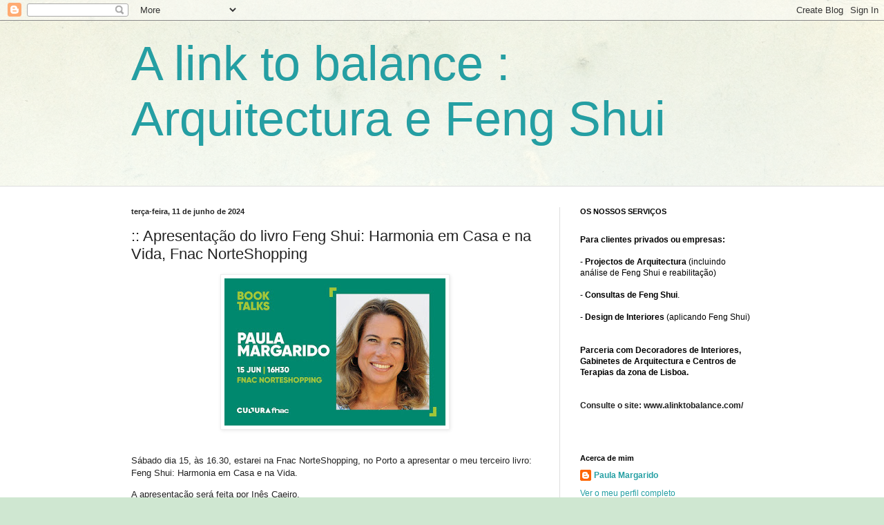

--- FILE ---
content_type: text/html; charset=UTF-8
request_url: http://a-link-to-balance.blogspot.com/2024/06/apresentacao-do-livro-feng-shui.html
body_size: 10189
content:
<!DOCTYPE html>
<html class='v2' dir='ltr' lang='pt-PT'>
<head>
<link href='https://www.blogger.com/static/v1/widgets/335934321-css_bundle_v2.css' rel='stylesheet' type='text/css'/>
<meta content='width=1100' name='viewport'/>
<meta content='text/html; charset=UTF-8' http-equiv='Content-Type'/>
<meta content='blogger' name='generator'/>
<link href='http://a-link-to-balance.blogspot.com/favicon.ico' rel='icon' type='image/x-icon'/>
<link href='http://a-link-to-balance.blogspot.com/2024/06/apresentacao-do-livro-feng-shui.html' rel='canonical'/>
<link rel="alternate" type="application/atom+xml" title="A link to balance : Arquitectura e Feng Shui - Atom" href="http://a-link-to-balance.blogspot.com/feeds/posts/default" />
<link rel="alternate" type="application/rss+xml" title="A link to balance : Arquitectura e Feng Shui - RSS" href="http://a-link-to-balance.blogspot.com/feeds/posts/default?alt=rss" />
<link rel="service.post" type="application/atom+xml" title="A link to balance : Arquitectura e Feng Shui - Atom" href="https://www.blogger.com/feeds/6453341099387012757/posts/default" />

<link rel="alternate" type="application/atom+xml" title="A link to balance : Arquitectura e Feng Shui - Atom" href="http://a-link-to-balance.blogspot.com/feeds/5555171703260083419/comments/default" />
<!--Can't find substitution for tag [blog.ieCssRetrofitLinks]-->
<link href='https://blogger.googleusercontent.com/img/b/R29vZ2xl/AVvXsEgyAFCDR4c-sgr8gRXSSeayVTEvN4qz4z2YJqGXXhV6m1epn53drRL_Ag6KHTTpD813ayHoPJL8Q1zEB2x1QRHCG4zl79xZ-imrxGF-7uXzg5C8jgoHhlsW3Vq6-fIje4Y3UGsOlx-sTyJ1hQ7_vfGODnopgoFJOZBxAUH1vhCRXuRqPE3W265uZjZvooE/s320/356509.jpg' rel='image_src'/>
<meta content='http://a-link-to-balance.blogspot.com/2024/06/apresentacao-do-livro-feng-shui.html' property='og:url'/>
<meta content=' :: Apresentação do livro Feng Shui: Harmonia em Casa e na Vida, Fnac NorteShopping' property='og:title'/>
<meta content='Sábado dia 15, às 16.30, estarei na Fnac NorteShopping, no Porto a apresentar o meu terceiro livro: Feng Shui: Harmonia em Casa e na Vida. A...' property='og:description'/>
<meta content='https://blogger.googleusercontent.com/img/b/R29vZ2xl/AVvXsEgyAFCDR4c-sgr8gRXSSeayVTEvN4qz4z2YJqGXXhV6m1epn53drRL_Ag6KHTTpD813ayHoPJL8Q1zEB2x1QRHCG4zl79xZ-imrxGF-7uXzg5C8jgoHhlsW3Vq6-fIje4Y3UGsOlx-sTyJ1hQ7_vfGODnopgoFJOZBxAUH1vhCRXuRqPE3W265uZjZvooE/w1200-h630-p-k-no-nu/356509.jpg' property='og:image'/>
<title>A link to balance : Arquitectura e Feng Shui:  :: Apresentação do livro Feng Shui: Harmonia em Casa e na Vida, Fnac NorteShopping</title>
<style id='page-skin-1' type='text/css'><!--
/*
-----------------------------------------------
Blogger Template Style
Name:     Simple
Designer: Blogger
URL:      www.blogger.com
----------------------------------------------- */
/* Content
----------------------------------------------- */
body {
font: normal normal 12px Arial, Tahoma, Helvetica, FreeSans, sans-serif;
color: #222222;
background: #cfe7d1 url(//themes.googleusercontent.com/image?id=1x_TqXo6-7t6y2ZiuOyQ2Bk6Zod9CTtyKYtRui0IeQJe6hVlJcQiXYG2xQGkxKvl6iZMJ) repeat fixed top center /* Credit: gaffera (https://www.istockphoto.com/googleimages.php?id=4072573&amp;platform=blogger) */;
padding: 0 0 0 0;
background-attachment: scroll;
}
html body .content-outer {
min-width: 0;
max-width: 100%;
width: 100%;
}
h2 {
font-size: 22px;
}
a:link {
text-decoration:none;
color: #249fa3;
}
a:visited {
text-decoration:none;
color: #7c93a1;
}
a:hover {
text-decoration:underline;
color: #5dc2c0;
}
.body-fauxcolumn-outer .fauxcolumn-inner {
background: transparent url(https://resources.blogblog.com/blogblog/data/1kt/simple/body_gradient_tile_light.png) repeat scroll top left;
_background-image: none;
}
.body-fauxcolumn-outer .cap-top {
position: absolute;
z-index: 1;
height: 400px;
width: 100%;
}
.body-fauxcolumn-outer .cap-top .cap-left {
width: 100%;
background: transparent url(https://resources.blogblog.com/blogblog/data/1kt/simple/gradients_light.png) repeat-x scroll top left;
_background-image: none;
}
.content-outer {
-moz-box-shadow: 0 0 0 rgba(0, 0, 0, .15);
-webkit-box-shadow: 0 0 0 rgba(0, 0, 0, .15);
-goog-ms-box-shadow: 0 0 0 #333333;
box-shadow: 0 0 0 rgba(0, 0, 0, .15);
margin-bottom: 1px;
}
.content-inner {
padding: 0 0;
}
.main-outer, .footer-outer {
background-color: #ffffff;
}
/* Header
----------------------------------------------- */
.header-outer {
background: transparent none repeat-x scroll 0 -400px;
_background-image: none;
}
.Header h1 {
font: normal normal 70px Arial, Tahoma, Helvetica, FreeSans, sans-serif;
color: #249fa3;
text-shadow: 0 0 0 rgba(0, 0, 0, .2);
}
.Header h1 a {
color: #249fa3;
}
.Header .description {
font-size: 200%;
color: #444444;
}
.header-inner .Header .titlewrapper {
padding: 22px 30px;
}
.header-inner .Header .descriptionwrapper {
padding: 0 30px;
}
/* Tabs
----------------------------------------------- */
.tabs-inner .section:first-child {
border-top: 0 solid #dddddd;
}
.tabs-inner .section:first-child ul {
margin-top: -0;
border-top: 0 solid #dddddd;
border-left: 0 solid #dddddd;
border-right: 0 solid #dddddd;
}
.tabs-inner .widget ul {
background: transparent none repeat-x scroll 0 -800px;
_background-image: none;
border-bottom: 0 solid #dddddd;
margin-top: 0;
margin-left: -0;
margin-right: -0;
}
.tabs-inner .widget li a {
display: inline-block;
padding: .6em 1em;
font: normal normal 20px Arial, Tahoma, Helvetica, FreeSans, sans-serif;
color: #00818b;
border-left: 0 solid #ffffff;
border-right: 0 solid #dddddd;
}
.tabs-inner .widget li:first-child a {
border-left: none;
}
.tabs-inner .widget li.selected a, .tabs-inner .widget li a:hover {
color: #444444;
background-color: transparent;
text-decoration: none;
}
/* Columns
----------------------------------------------- */
.main-outer {
border-top: 1px solid #dddddd;
}
.fauxcolumn-left-outer .fauxcolumn-inner {
border-right: 1px solid #dddddd;
}
.fauxcolumn-right-outer .fauxcolumn-inner {
border-left: 1px solid #dddddd;
}
/* Headings
----------------------------------------------- */
div.widget > h2,
div.widget h2.title {
margin: 0 0 1em 0;
font: normal bold 11px Arial, Tahoma, Helvetica, FreeSans, sans-serif;
color: #000000;
}
/* Widgets
----------------------------------------------- */
.widget .zippy {
color: #999999;
text-shadow: 2px 2px 1px rgba(0, 0, 0, .1);
}
.widget .popular-posts ul {
list-style: none;
}
/* Posts
----------------------------------------------- */
h2.date-header {
font: normal bold 11px Arial, Tahoma, Helvetica, FreeSans, sans-serif;
}
.date-header span {
background-color: transparent;
color: #222222;
padding: inherit;
letter-spacing: inherit;
margin: inherit;
}
.main-inner {
padding-top: 30px;
padding-bottom: 30px;
}
.main-inner .column-center-inner {
padding: 0 15px;
}
.main-inner .column-center-inner .section {
margin: 0 15px;
}
.post {
margin: 0 0 25px 0;
}
h3.post-title, .comments h4 {
font: normal normal 22px Arial, Tahoma, Helvetica, FreeSans, sans-serif;
margin: .75em 0 0;
}
.post-body {
font-size: 110%;
line-height: 1.4;
position: relative;
}
.post-body img, .post-body .tr-caption-container, .Profile img, .Image img,
.BlogList .item-thumbnail img {
padding: 2px;
background: #ffffff;
border: 1px solid #eeeeee;
-moz-box-shadow: 1px 1px 5px rgba(0, 0, 0, .1);
-webkit-box-shadow: 1px 1px 5px rgba(0, 0, 0, .1);
box-shadow: 1px 1px 5px rgba(0, 0, 0, .1);
}
.post-body img, .post-body .tr-caption-container {
padding: 5px;
}
.post-body .tr-caption-container {
color: #222222;
}
.post-body .tr-caption-container img {
padding: 0;
background: transparent;
border: none;
-moz-box-shadow: 0 0 0 rgba(0, 0, 0, .1);
-webkit-box-shadow: 0 0 0 rgba(0, 0, 0, .1);
box-shadow: 0 0 0 rgba(0, 0, 0, .1);
}
.post-header {
margin: 0 0 1.5em;
line-height: 1.6;
font-size: 90%;
}
.post-footer {
margin: 20px -2px 0;
padding: 5px 10px;
color: #666666;
background-color: #f9f9f9;
border-bottom: 1px solid #eeeeee;
line-height: 1.6;
font-size: 90%;
}
#comments .comment-author {
padding-top: 1.5em;
border-top: 1px solid #dddddd;
background-position: 0 1.5em;
}
#comments .comment-author:first-child {
padding-top: 0;
border-top: none;
}
.avatar-image-container {
margin: .2em 0 0;
}
#comments .avatar-image-container img {
border: 1px solid #eeeeee;
}
/* Comments
----------------------------------------------- */
.comments .comments-content .icon.blog-author {
background-repeat: no-repeat;
background-image: url([data-uri]);
}
.comments .comments-content .loadmore a {
border-top: 1px solid #999999;
border-bottom: 1px solid #999999;
}
.comments .comment-thread.inline-thread {
background-color: #f9f9f9;
}
.comments .continue {
border-top: 2px solid #999999;
}
/* Accents
---------------------------------------------- */
.section-columns td.columns-cell {
border-left: 1px solid #dddddd;
}
.blog-pager {
background: transparent none no-repeat scroll top center;
}
.blog-pager-older-link, .home-link,
.blog-pager-newer-link {
background-color: #ffffff;
padding: 5px;
}
.footer-outer {
border-top: 0 dashed #bbbbbb;
}
/* Mobile
----------------------------------------------- */
body.mobile  {
background-size: auto;
}
.mobile .body-fauxcolumn-outer {
background: transparent none repeat scroll top left;
}
.mobile .body-fauxcolumn-outer .cap-top {
background-size: 100% auto;
}
.mobile .content-outer {
-webkit-box-shadow: 0 0 3px rgba(0, 0, 0, .15);
box-shadow: 0 0 3px rgba(0, 0, 0, .15);
}
.mobile .tabs-inner .widget ul {
margin-left: 0;
margin-right: 0;
}
.mobile .post {
margin: 0;
}
.mobile .main-inner .column-center-inner .section {
margin: 0;
}
.mobile .date-header span {
padding: 0.1em 10px;
margin: 0 -10px;
}
.mobile h3.post-title {
margin: 0;
}
.mobile .blog-pager {
background: transparent none no-repeat scroll top center;
}
.mobile .footer-outer {
border-top: none;
}
.mobile .main-inner, .mobile .footer-inner {
background-color: #ffffff;
}
.mobile-index-contents {
color: #222222;
}
.mobile-link-button {
background-color: #249fa3;
}
.mobile-link-button a:link, .mobile-link-button a:visited {
color: #ffffff;
}
.mobile .tabs-inner .section:first-child {
border-top: none;
}
.mobile .tabs-inner .PageList .widget-content {
background-color: transparent;
color: #444444;
border-top: 0 solid #dddddd;
border-bottom: 0 solid #dddddd;
}
.mobile .tabs-inner .PageList .widget-content .pagelist-arrow {
border-left: 1px solid #dddddd;
}

--></style>
<style id='template-skin-1' type='text/css'><!--
body {
min-width: 960px;
}
.content-outer, .content-fauxcolumn-outer, .region-inner {
min-width: 960px;
max-width: 960px;
_width: 960px;
}
.main-inner .columns {
padding-left: 0;
padding-right: 310px;
}
.main-inner .fauxcolumn-center-outer {
left: 0;
right: 310px;
/* IE6 does not respect left and right together */
_width: expression(this.parentNode.offsetWidth -
parseInt("0") -
parseInt("310px") + 'px');
}
.main-inner .fauxcolumn-left-outer {
width: 0;
}
.main-inner .fauxcolumn-right-outer {
width: 310px;
}
.main-inner .column-left-outer {
width: 0;
right: 100%;
margin-left: -0;
}
.main-inner .column-right-outer {
width: 310px;
margin-right: -310px;
}
#layout {
min-width: 0;
}
#layout .content-outer {
min-width: 0;
width: 800px;
}
#layout .region-inner {
min-width: 0;
width: auto;
}
body#layout div.add_widget {
padding: 8px;
}
body#layout div.add_widget a {
margin-left: 32px;
}
--></style>
<style>
    body {background-image:url(\/\/themes.googleusercontent.com\/image?id=1x_TqXo6-7t6y2ZiuOyQ2Bk6Zod9CTtyKYtRui0IeQJe6hVlJcQiXYG2xQGkxKvl6iZMJ);}
    
@media (max-width: 200px) { body {background-image:url(\/\/themes.googleusercontent.com\/image?id=1x_TqXo6-7t6y2ZiuOyQ2Bk6Zod9CTtyKYtRui0IeQJe6hVlJcQiXYG2xQGkxKvl6iZMJ&options=w200);}}
@media (max-width: 400px) and (min-width: 201px) { body {background-image:url(\/\/themes.googleusercontent.com\/image?id=1x_TqXo6-7t6y2ZiuOyQ2Bk6Zod9CTtyKYtRui0IeQJe6hVlJcQiXYG2xQGkxKvl6iZMJ&options=w400);}}
@media (max-width: 800px) and (min-width: 401px) { body {background-image:url(\/\/themes.googleusercontent.com\/image?id=1x_TqXo6-7t6y2ZiuOyQ2Bk6Zod9CTtyKYtRui0IeQJe6hVlJcQiXYG2xQGkxKvl6iZMJ&options=w800);}}
@media (max-width: 1200px) and (min-width: 801px) { body {background-image:url(\/\/themes.googleusercontent.com\/image?id=1x_TqXo6-7t6y2ZiuOyQ2Bk6Zod9CTtyKYtRui0IeQJe6hVlJcQiXYG2xQGkxKvl6iZMJ&options=w1200);}}
/* Last tag covers anything over one higher than the previous max-size cap. */
@media (min-width: 1201px) { body {background-image:url(\/\/themes.googleusercontent.com\/image?id=1x_TqXo6-7t6y2ZiuOyQ2Bk6Zod9CTtyKYtRui0IeQJe6hVlJcQiXYG2xQGkxKvl6iZMJ&options=w1600);}}
  </style>
<link href='https://www.blogger.com/dyn-css/authorization.css?targetBlogID=6453341099387012757&amp;zx=f666da67-37f0-4703-bd12-3b7df076baa0' media='none' onload='if(media!=&#39;all&#39;)media=&#39;all&#39;' rel='stylesheet'/><noscript><link href='https://www.blogger.com/dyn-css/authorization.css?targetBlogID=6453341099387012757&amp;zx=f666da67-37f0-4703-bd12-3b7df076baa0' rel='stylesheet'/></noscript>
<meta name='google-adsense-platform-account' content='ca-host-pub-1556223355139109'/>
<meta name='google-adsense-platform-domain' content='blogspot.com'/>

</head>
<body class='loading variant-wide'>
<div class='navbar section' id='navbar' name='Navbar'><div class='widget Navbar' data-version='1' id='Navbar1'><script type="text/javascript">
    function setAttributeOnload(object, attribute, val) {
      if(window.addEventListener) {
        window.addEventListener('load',
          function(){ object[attribute] = val; }, false);
      } else {
        window.attachEvent('onload', function(){ object[attribute] = val; });
      }
    }
  </script>
<div id="navbar-iframe-container"></div>
<script type="text/javascript" src="https://apis.google.com/js/platform.js"></script>
<script type="text/javascript">
      gapi.load("gapi.iframes:gapi.iframes.style.bubble", function() {
        if (gapi.iframes && gapi.iframes.getContext) {
          gapi.iframes.getContext().openChild({
              url: 'https://www.blogger.com/navbar/6453341099387012757?po\x3d5555171703260083419\x26origin\x3dhttp://a-link-to-balance.blogspot.com',
              where: document.getElementById("navbar-iframe-container"),
              id: "navbar-iframe"
          });
        }
      });
    </script><script type="text/javascript">
(function() {
var script = document.createElement('script');
script.type = 'text/javascript';
script.src = '//pagead2.googlesyndication.com/pagead/js/google_top_exp.js';
var head = document.getElementsByTagName('head')[0];
if (head) {
head.appendChild(script);
}})();
</script>
</div></div>
<div class='body-fauxcolumns'>
<div class='fauxcolumn-outer body-fauxcolumn-outer'>
<div class='cap-top'>
<div class='cap-left'></div>
<div class='cap-right'></div>
</div>
<div class='fauxborder-left'>
<div class='fauxborder-right'></div>
<div class='fauxcolumn-inner'>
</div>
</div>
<div class='cap-bottom'>
<div class='cap-left'></div>
<div class='cap-right'></div>
</div>
</div>
</div>
<div class='content'>
<div class='content-fauxcolumns'>
<div class='fauxcolumn-outer content-fauxcolumn-outer'>
<div class='cap-top'>
<div class='cap-left'></div>
<div class='cap-right'></div>
</div>
<div class='fauxborder-left'>
<div class='fauxborder-right'></div>
<div class='fauxcolumn-inner'>
</div>
</div>
<div class='cap-bottom'>
<div class='cap-left'></div>
<div class='cap-right'></div>
</div>
</div>
</div>
<div class='content-outer'>
<div class='content-cap-top cap-top'>
<div class='cap-left'></div>
<div class='cap-right'></div>
</div>
<div class='fauxborder-left content-fauxborder-left'>
<div class='fauxborder-right content-fauxborder-right'></div>
<div class='content-inner'>
<header>
<div class='header-outer'>
<div class='header-cap-top cap-top'>
<div class='cap-left'></div>
<div class='cap-right'></div>
</div>
<div class='fauxborder-left header-fauxborder-left'>
<div class='fauxborder-right header-fauxborder-right'></div>
<div class='region-inner header-inner'>
<div class='header section' id='header' name='Cabeçalho'><div class='widget Header' data-version='1' id='Header1'>
<div id='header-inner'>
<div class='titlewrapper'>
<h1 class='title'>
<a href='http://a-link-to-balance.blogspot.com/'>
A link to balance : Arquitectura e Feng Shui
</a>
</h1>
</div>
<div class='descriptionwrapper'>
<p class='description'><span>
</span></p>
</div>
</div>
</div></div>
</div>
</div>
<div class='header-cap-bottom cap-bottom'>
<div class='cap-left'></div>
<div class='cap-right'></div>
</div>
</div>
</header>
<div class='tabs-outer'>
<div class='tabs-cap-top cap-top'>
<div class='cap-left'></div>
<div class='cap-right'></div>
</div>
<div class='fauxborder-left tabs-fauxborder-left'>
<div class='fauxborder-right tabs-fauxborder-right'></div>
<div class='region-inner tabs-inner'>
<div class='tabs no-items section' id='crosscol' name='Entre colunas'></div>
<div class='tabs no-items section' id='crosscol-overflow' name='Cross-Column 2'></div>
</div>
</div>
<div class='tabs-cap-bottom cap-bottom'>
<div class='cap-left'></div>
<div class='cap-right'></div>
</div>
</div>
<div class='main-outer'>
<div class='main-cap-top cap-top'>
<div class='cap-left'></div>
<div class='cap-right'></div>
</div>
<div class='fauxborder-left main-fauxborder-left'>
<div class='fauxborder-right main-fauxborder-right'></div>
<div class='region-inner main-inner'>
<div class='columns fauxcolumns'>
<div class='fauxcolumn-outer fauxcolumn-center-outer'>
<div class='cap-top'>
<div class='cap-left'></div>
<div class='cap-right'></div>
</div>
<div class='fauxborder-left'>
<div class='fauxborder-right'></div>
<div class='fauxcolumn-inner'>
</div>
</div>
<div class='cap-bottom'>
<div class='cap-left'></div>
<div class='cap-right'></div>
</div>
</div>
<div class='fauxcolumn-outer fauxcolumn-left-outer'>
<div class='cap-top'>
<div class='cap-left'></div>
<div class='cap-right'></div>
</div>
<div class='fauxborder-left'>
<div class='fauxborder-right'></div>
<div class='fauxcolumn-inner'>
</div>
</div>
<div class='cap-bottom'>
<div class='cap-left'></div>
<div class='cap-right'></div>
</div>
</div>
<div class='fauxcolumn-outer fauxcolumn-right-outer'>
<div class='cap-top'>
<div class='cap-left'></div>
<div class='cap-right'></div>
</div>
<div class='fauxborder-left'>
<div class='fauxborder-right'></div>
<div class='fauxcolumn-inner'>
</div>
</div>
<div class='cap-bottom'>
<div class='cap-left'></div>
<div class='cap-right'></div>
</div>
</div>
<!-- corrects IE6 width calculation -->
<div class='columns-inner'>
<div class='column-center-outer'>
<div class='column-center-inner'>
<div class='main section' id='main' name='Principal'><div class='widget Blog' data-version='1' id='Blog1'>
<div class='blog-posts hfeed'>

          <div class="date-outer">
        
<h2 class='date-header'><span>terça-feira, 11 de junho de 2024</span></h2>

          <div class="date-posts">
        
<div class='post-outer'>
<div class='post hentry uncustomized-post-template' itemprop='blogPost' itemscope='itemscope' itemtype='http://schema.org/BlogPosting'>
<meta content='https://blogger.googleusercontent.com/img/b/R29vZ2xl/AVvXsEgyAFCDR4c-sgr8gRXSSeayVTEvN4qz4z2YJqGXXhV6m1epn53drRL_Ag6KHTTpD813ayHoPJL8Q1zEB2x1QRHCG4zl79xZ-imrxGF-7uXzg5C8jgoHhlsW3Vq6-fIje4Y3UGsOlx-sTyJ1hQ7_vfGODnopgoFJOZBxAUH1vhCRXuRqPE3W265uZjZvooE/s320/356509.jpg' itemprop='image_url'/>
<meta content='6453341099387012757' itemprop='blogId'/>
<meta content='5555171703260083419' itemprop='postId'/>
<a name='5555171703260083419'></a>
<h3 class='post-title entry-title' itemprop='name'>
 :: Apresentação do livro Feng Shui: Harmonia em Casa e na Vida, Fnac NorteShopping
</h3>
<div class='post-header'>
<div class='post-header-line-1'></div>
</div>
<div class='post-body entry-content' id='post-body-5555171703260083419' itemprop='description articleBody'>
<div class="separator" style="clear: both; text-align: center;"><a href="https://blogger.googleusercontent.com/img/b/R29vZ2xl/AVvXsEgyAFCDR4c-sgr8gRXSSeayVTEvN4qz4z2YJqGXXhV6m1epn53drRL_Ag6KHTTpD813ayHoPJL8Q1zEB2x1QRHCG4zl79xZ-imrxGF-7uXzg5C8jgoHhlsW3Vq6-fIje4Y3UGsOlx-sTyJ1hQ7_vfGODnopgoFJOZBxAUH1vhCRXuRqPE3W265uZjZvooE/s1200/356509.jpg" style="margin-left: 1em; margin-right: 1em;"><img border="0" data-original-height="800" data-original-width="1200" height="213" src="https://blogger.googleusercontent.com/img/b/R29vZ2xl/AVvXsEgyAFCDR4c-sgr8gRXSSeayVTEvN4qz4z2YJqGXXhV6m1epn53drRL_Ag6KHTTpD813ayHoPJL8Q1zEB2x1QRHCG4zl79xZ-imrxGF-7uXzg5C8jgoHhlsW3Vq6-fIje4Y3UGsOlx-sTyJ1hQ7_vfGODnopgoFJOZBxAUH1vhCRXuRqPE3W265uZjZvooE/s320/356509.jpg" width="320" /></a></div><br /><p>Sábado dia 15, às 16.30, estarei na Fnac NorteShopping, no Porto a apresentar o meu terceiro livro: Feng Shui: Harmonia em Casa e na Vida.</p><p>A apresentação será feita por Inês Caeiro.</p><p>Estão todos convidados!&nbsp; @manuscrito_editora</p><p>O livro está à venda nas Lojas FNAC, Bertrand, ou online Wook e Editora Presença ou directamente comigo.</p><br /><div class="separator" style="clear: both; text-align: center;"><br /></div><br /><br /><div class="separator" style="clear: both; text-align: center;"><br /></div><br /><p><br /></p>
<div style='clear: both;'></div>
</div>
<div class='post-footer'>
<div class='post-footer-line post-footer-line-1'>
<span class='post-author vcard'>
Publicada por
<span class='fn' itemprop='author' itemscope='itemscope' itemtype='http://schema.org/Person'>
<meta content='https://www.blogger.com/profile/00110103204603967926' itemprop='url'/>
<a class='g-profile' href='https://www.blogger.com/profile/00110103204603967926' rel='author' title='author profile'>
<span itemprop='name'>Paula Margarido</span>
</a>
</span>
</span>
<span class='post-timestamp'>
à(s)
<meta content='http://a-link-to-balance.blogspot.com/2024/06/apresentacao-do-livro-feng-shui.html' itemprop='url'/>
<a class='timestamp-link' href='http://a-link-to-balance.blogspot.com/2024/06/apresentacao-do-livro-feng-shui.html' rel='bookmark' title='permanent link'><abbr class='published' itemprop='datePublished' title='2024-06-11T11:11:00+01:00'>11:11</abbr></a>
</span>
<span class='post-comment-link'>
</span>
<span class='post-icons'>
<span class='item-control blog-admin pid-2006799140'>
<a href='https://www.blogger.com/post-edit.g?blogID=6453341099387012757&postID=5555171703260083419&from=pencil' title='Editar mensagem'>
<img alt='' class='icon-action' height='18' src='https://resources.blogblog.com/img/icon18_edit_allbkg.gif' width='18'/>
</a>
</span>
</span>
<div class='post-share-buttons goog-inline-block'>
<a class='goog-inline-block share-button sb-email' href='https://www.blogger.com/share-post.g?blogID=6453341099387012757&postID=5555171703260083419&target=email' target='_blank' title='Enviar a mensagem por email'><span class='share-button-link-text'>Enviar a mensagem por email</span></a><a class='goog-inline-block share-button sb-blog' href='https://www.blogger.com/share-post.g?blogID=6453341099387012757&postID=5555171703260083419&target=blog' onclick='window.open(this.href, "_blank", "height=270,width=475"); return false;' target='_blank' title='Dê a sua opinião!'><span class='share-button-link-text'>Dê a sua opinião!</span></a><a class='goog-inline-block share-button sb-twitter' href='https://www.blogger.com/share-post.g?blogID=6453341099387012757&postID=5555171703260083419&target=twitter' target='_blank' title='Partilhar no X'><span class='share-button-link-text'>Partilhar no X</span></a><a class='goog-inline-block share-button sb-facebook' href='https://www.blogger.com/share-post.g?blogID=6453341099387012757&postID=5555171703260083419&target=facebook' onclick='window.open(this.href, "_blank", "height=430,width=640"); return false;' target='_blank' title='Partilhar no Facebook'><span class='share-button-link-text'>Partilhar no Facebook</span></a><a class='goog-inline-block share-button sb-pinterest' href='https://www.blogger.com/share-post.g?blogID=6453341099387012757&postID=5555171703260083419&target=pinterest' target='_blank' title='Partilhar no Pinterest'><span class='share-button-link-text'>Partilhar no Pinterest</span></a>
</div>
</div>
<div class='post-footer-line post-footer-line-2'>
<span class='post-labels'>
Etiquetas:
<a href='http://a-link-to-balance.blogspot.com/search/label/Apresenta%C3%A7%C3%A3o%20livro%20Feng%20Shui%3A%20Harmonia%20em%20Casa%20e%20na%20Vida%20na%20Fnac%20%20NorteShopping' rel='tag'>Apresentação livro Feng Shui: Harmonia em Casa e na Vida na Fnac  NorteShopping</a>,
<a href='http://a-link-to-balance.blogspot.com/search/label/Dicas%20Feng%20Shui%20Paula%20Margarido' rel='tag'>Dicas Feng Shui Paula Margarido</a>,
<a href='http://a-link-to-balance.blogspot.com/search/label/livro%20Feng%20Shui%20-%20harmonia%20em%20casa%20e%20na%20vida' rel='tag'>livro Feng Shui - harmonia em casa e na vida</a>
</span>
</div>
<div class='post-footer-line post-footer-line-3'>
<span class='post-location'>
</span>
</div>
</div>
</div>
<div class='comments' id='comments'>
<a name='comments'></a>
<h4>Sem comentários:</h4>
<div id='Blog1_comments-block-wrapper'>
<dl class='avatar-comment-indent' id='comments-block'>
</dl>
</div>
<p class='comment-footer'>
<div class='comment-form'>
<a name='comment-form'></a>
<h4 id='comment-post-message'>Enviar um comentário</h4>
<p>
</p>
<a href='https://www.blogger.com/comment/frame/6453341099387012757?po=5555171703260083419&hl=pt-PT&saa=85391&origin=http://a-link-to-balance.blogspot.com' id='comment-editor-src'></a>
<iframe allowtransparency='true' class='blogger-iframe-colorize blogger-comment-from-post' frameborder='0' height='410px' id='comment-editor' name='comment-editor' src='' width='100%'></iframe>
<script src='https://www.blogger.com/static/v1/jsbin/1345082660-comment_from_post_iframe.js' type='text/javascript'></script>
<script type='text/javascript'>
      BLOG_CMT_createIframe('https://www.blogger.com/rpc_relay.html');
    </script>
</div>
</p>
</div>
</div>

        </div></div>
      
</div>
<div class='blog-pager' id='blog-pager'>
<span id='blog-pager-newer-link'>
<a class='blog-pager-newer-link' href='http://a-link-to-balance.blogspot.com/2024/06/entrevista-no-programa-consultorio-no.html' id='Blog1_blog-pager-newer-link' title='Mensagem mais recente'>Mensagem mais recente</a>
</span>
<span id='blog-pager-older-link'>
<a class='blog-pager-older-link' href='http://a-link-to-balance.blogspot.com/2024/06/feira-do-livro-em-lisboa-9-de-junho.html' id='Blog1_blog-pager-older-link' title='Mensagem antiga'>Mensagem antiga</a>
</span>
<a class='home-link' href='http://a-link-to-balance.blogspot.com/'>Página inicial</a>
</div>
<div class='clear'></div>
<div class='post-feeds'>
<div class='feed-links'>
Subscrever:
<a class='feed-link' href='http://a-link-to-balance.blogspot.com/feeds/5555171703260083419/comments/default' target='_blank' type='application/atom+xml'>Enviar feedback (Atom)</a>
</div>
</div>
</div></div>
</div>
</div>
<div class='column-left-outer'>
<div class='column-left-inner'>
<aside>
</aside>
</div>
</div>
<div class='column-right-outer'>
<div class='column-right-inner'>
<aside>
<div class='sidebar section' id='sidebar-right-1'><div class='widget Text' data-version='1' id='Text1'>
<h2 class='title'>OS NOSSOS SERVIÇOS</h2>
<div class='widget-content'>
<br /><span style="color: rgb(0 , 0 , 0); font-weight: bold;">Para clientes privados ou empresas:</span><br /><br /><span style="color: rgb(0 , 0 , 0); font-weight: normal;">- <span style="font-weight: bold;">Projectos de Arquitectura</span> (incluindo análise de Feng Shui e reabilitação)</span><br /><br /><span style="color: rgb(0 , 0 , 0); font-weight: normal;">- <strong>Consultas de Feng Shui</strong>.<br /><br /></span><span style="color: rgb(0 , 0 , 0); font-weight: normal;">- <strong>Design de Interiores</strong></span><span style="color: rgb(0 , 0 , 0); font-weight: normal;"> (aplicando Feng Shui)</span><div style="font-weight: normal;"><br /><br /></div><div style="font-weight: normal;"><span style="color: rgb(0 , 0 , 0); font-weight: normal;"><strong>Parceria com Decoradores de Interiores, Gabinetes de Arquitectura e Centros de Terapias da zona de Lisboa.</strong></span><br /><br /><br /><b>Consulte o site: www.alinktobalance.com/</b></div><div style="font-weight: normal;"><br /></div><div><div style="font-weight: normal;"><b><br /></b></div></div>
</div>
<div class='clear'></div>
</div><div class='widget Profile' data-version='1' id='Profile1'>
<h2>Acerca de mim</h2>
<div class='widget-content'>
<dl class='profile-datablock'>
<dt class='profile-data'>
<a class='profile-name-link g-profile' href='https://www.blogger.com/profile/00110103204603967926' rel='author' style='background-image: url(//www.blogger.com/img/logo-16.png);'>
Paula Margarido
</a>
</dt>
</dl>
<a class='profile-link' href='https://www.blogger.com/profile/00110103204603967926' rel='author'>Ver o meu perfil completo</a>
<div class='clear'></div>
</div>
</div><div class='widget Text' data-version='1' id='Text3'>
<h2 class='title'>CONTACTOS</h2>
<div class='widget-content'>
<span style="font-weight: bold;"><span style="font-weight: bold;"><br />Tlm: 962 018 133<br /><br /><br /></span></span><br /><br /><br /><br /><br /><br /><br /><a href="mailto:alinktobalance@gmail.com">Email</a> : <a href="mailto:alinktobalance@gmail.com">alinktobalance@gmail.com</a><br /><br /><br /><br /><br /><br /><div>Site : <a href="http://alinktobalance.com/">http://alinktobalance.com/</a><br /><br /><br /><br /><br /><br /><a href="http://www.linkedin.com/pub/paula-margarido/11/b74/17">LinkedIn<br /><br /><br /><br /></a></div><br /><br />
</div>
<div class='clear'></div>
</div><div class='widget HTML' data-version='1' id='HTML3'>
<div class='widget-content'>
<a title="Google Analytics Alternative" href="http://getclicky.com/182465"><img alt="Google Analytics Alternative" src="http://static.getclicky.com/media/links/badge.gif" border="0" /></a>
<script src="http://static.getclicky.com/js" type="text/javascript"></script>
<script type="text/javascript">clicky.init(182465);</script>
<noscript><p><img alt="Clicky" width="1" height="1" src="http://static.getclicky.com/182465ns.gif" /></p></noscript>
</div>
<div class='clear'></div>
</div></div>
<table border='0' cellpadding='0' cellspacing='0' class='section-columns columns-2'>
<tbody>
<tr>
<td class='first columns-cell'>
<div class='sidebar section' id='sidebar-right-2-1'><div class='widget LinkList' data-version='1' id='LinkList1'>
<h2>Acompanhe-nos no Facebook:</h2>
<div class='widget-content'>
<ul>
<li><a href='https://www.facebook.com/alinktobalance.p.m'>https://www.facebook.com/alinktobalance.p.m</a></li>
</ul>
<div class='clear'></div>
</div>
</div></div>
</td>
<td class='columns-cell'>
<div class='sidebar section' id='sidebar-right-2-2'><div class='widget Text' data-version='1' id='Text2'>
<h2 class='title'>Feng Shui</h2>
<div class='widget-content'>
<a href="mailto:paulamargarido.arq@gmail.com"><span class="caption"></span></a><a style="FONT-WEIGHT: bold" href="mailto:alinktobalance@gmail.com">Como funciona uma consulta</a><a style="FONT-WEIGHT: bold" href="mailto:alinktobalance@gmail.com">?</a><br/><span class="caption"></span>Envie um email com a planta da sua casa, com respectivas imagens, para obter mais informações.<br/><br/><a style="FONT-WEIGHT: bold" href="mailto:alinktobalance@gmail.com">Dúvidas de Feng Shui</a><br/>Envie-nos as suas questões<br/>
</div>
<div class='clear'></div>
</div></div>
</td>
</tr>
</tbody>
</table>
<div class='sidebar section' id='sidebar-right-3'><div class='widget HTML' data-version='1' id='HTML2'>
<div class='widget-content'>
<!-- Start Bravenet.com Service Code -->
<script src="http://pub12.bravenet.com/counter/code.php?id=405207&usernum=1012122041&cpv=2" type="text/javascript"></script>
<!-- End Bravenet.com Service Code -->
</div>
<div class='clear'></div>
</div></div>
</aside>
</div>
</div>
</div>
<div style='clear: both'></div>
<!-- columns -->
</div>
<!-- main -->
</div>
</div>
<div class='main-cap-bottom cap-bottom'>
<div class='cap-left'></div>
<div class='cap-right'></div>
</div>
</div>
<footer>
<div class='footer-outer'>
<div class='footer-cap-top cap-top'>
<div class='cap-left'></div>
<div class='cap-right'></div>
</div>
<div class='fauxborder-left footer-fauxborder-left'>
<div class='fauxborder-right footer-fauxborder-right'></div>
<div class='region-inner footer-inner'>
<div class='foot no-items section' id='footer-1'></div>
<table border='0' cellpadding='0' cellspacing='0' class='section-columns columns-2'>
<tbody>
<tr>
<td class='first columns-cell'>
<div class='foot no-items section' id='footer-2-1'></div>
</td>
<td class='columns-cell'>
<div class='foot no-items section' id='footer-2-2'></div>
</td>
</tr>
</tbody>
</table>
<!-- outside of the include in order to lock Attribution widget -->
<div class='foot section' id='footer-3' name='Rodapé'><div class='widget Attribution' data-version='1' id='Attribution1'>
<div class='widget-content' style='text-align: center;'>
Tema Simples. Imagens de temas por <a href='https://www.istockphoto.com/googleimages.php?id=4072573&amp;platform=blogger&langregion=pt_PT' target='_blank'>gaffera</a>. Com tecnologia do <a href='https://www.blogger.com' target='_blank'>Blogger</a>.
</div>
<div class='clear'></div>
</div></div>
</div>
</div>
<div class='footer-cap-bottom cap-bottom'>
<div class='cap-left'></div>
<div class='cap-right'></div>
</div>
</div>
</footer>
<!-- content -->
</div>
</div>
<div class='content-cap-bottom cap-bottom'>
<div class='cap-left'></div>
<div class='cap-right'></div>
</div>
</div>
</div>
<script type='text/javascript'>
    window.setTimeout(function() {
        document.body.className = document.body.className.replace('loading', '');
      }, 10);
  </script>

<script type="text/javascript" src="https://www.blogger.com/static/v1/widgets/3845888474-widgets.js"></script>
<script type='text/javascript'>
window['__wavt'] = 'AOuZoY7CntaMe1G-WgmTE95oJUJjqBwn3Q:1768376258830';_WidgetManager._Init('//www.blogger.com/rearrange?blogID\x3d6453341099387012757','//a-link-to-balance.blogspot.com/2024/06/apresentacao-do-livro-feng-shui.html','6453341099387012757');
_WidgetManager._SetDataContext([{'name': 'blog', 'data': {'blogId': '6453341099387012757', 'title': 'A link to balance : Arquitectura e Feng Shui', 'url': 'http://a-link-to-balance.blogspot.com/2024/06/apresentacao-do-livro-feng-shui.html', 'canonicalUrl': 'http://a-link-to-balance.blogspot.com/2024/06/apresentacao-do-livro-feng-shui.html', 'homepageUrl': 'http://a-link-to-balance.blogspot.com/', 'searchUrl': 'http://a-link-to-balance.blogspot.com/search', 'canonicalHomepageUrl': 'http://a-link-to-balance.blogspot.com/', 'blogspotFaviconUrl': 'http://a-link-to-balance.blogspot.com/favicon.ico', 'bloggerUrl': 'https://www.blogger.com', 'hasCustomDomain': false, 'httpsEnabled': true, 'enabledCommentProfileImages': true, 'gPlusViewType': 'FILTERED_POSTMOD', 'adultContent': false, 'analyticsAccountNumber': '', 'encoding': 'UTF-8', 'locale': 'pt-PT', 'localeUnderscoreDelimited': 'pt_pt', 'languageDirection': 'ltr', 'isPrivate': false, 'isMobile': false, 'isMobileRequest': false, 'mobileClass': '', 'isPrivateBlog': false, 'isDynamicViewsAvailable': true, 'feedLinks': '\x3clink rel\x3d\x22alternate\x22 type\x3d\x22application/atom+xml\x22 title\x3d\x22A link to balance : Arquitectura e Feng Shui - Atom\x22 href\x3d\x22http://a-link-to-balance.blogspot.com/feeds/posts/default\x22 /\x3e\n\x3clink rel\x3d\x22alternate\x22 type\x3d\x22application/rss+xml\x22 title\x3d\x22A link to balance : Arquitectura e Feng Shui - RSS\x22 href\x3d\x22http://a-link-to-balance.blogspot.com/feeds/posts/default?alt\x3drss\x22 /\x3e\n\x3clink rel\x3d\x22service.post\x22 type\x3d\x22application/atom+xml\x22 title\x3d\x22A link to balance : Arquitectura e Feng Shui - Atom\x22 href\x3d\x22https://www.blogger.com/feeds/6453341099387012757/posts/default\x22 /\x3e\n\n\x3clink rel\x3d\x22alternate\x22 type\x3d\x22application/atom+xml\x22 title\x3d\x22A link to balance : Arquitectura e Feng Shui - Atom\x22 href\x3d\x22http://a-link-to-balance.blogspot.com/feeds/5555171703260083419/comments/default\x22 /\x3e\n', 'meTag': '', 'adsenseHostId': 'ca-host-pub-1556223355139109', 'adsenseHasAds': false, 'adsenseAutoAds': false, 'boqCommentIframeForm': true, 'loginRedirectParam': '', 'view': '', 'dynamicViewsCommentsSrc': '//www.blogblog.com/dynamicviews/4224c15c4e7c9321/js/comments.js', 'dynamicViewsScriptSrc': '//www.blogblog.com/dynamicviews/0986fae69b86b3aa', 'plusOneApiSrc': 'https://apis.google.com/js/platform.js', 'disableGComments': true, 'interstitialAccepted': false, 'sharing': {'platforms': [{'name': 'Obter link', 'key': 'link', 'shareMessage': 'Obter link', 'target': ''}, {'name': 'Facebook', 'key': 'facebook', 'shareMessage': 'Partilhar no Facebook', 'target': 'facebook'}, {'name': 'D\xea a sua opini\xe3o!', 'key': 'blogThis', 'shareMessage': 'D\xea a sua opini\xe3o!', 'target': 'blog'}, {'name': 'X', 'key': 'twitter', 'shareMessage': 'Partilhar no X', 'target': 'twitter'}, {'name': 'Pinterest', 'key': 'pinterest', 'shareMessage': 'Partilhar no Pinterest', 'target': 'pinterest'}, {'name': 'Email', 'key': 'email', 'shareMessage': 'Email', 'target': 'email'}], 'disableGooglePlus': true, 'googlePlusShareButtonWidth': 0, 'googlePlusBootstrap': '\x3cscript type\x3d\x22text/javascript\x22\x3ewindow.___gcfg \x3d {\x27lang\x27: \x27pt_PT\x27};\x3c/script\x3e'}, 'hasCustomJumpLinkMessage': false, 'jumpLinkMessage': 'Ler mais', 'pageType': 'item', 'postId': '5555171703260083419', 'postImageThumbnailUrl': 'https://blogger.googleusercontent.com/img/b/R29vZ2xl/AVvXsEgyAFCDR4c-sgr8gRXSSeayVTEvN4qz4z2YJqGXXhV6m1epn53drRL_Ag6KHTTpD813ayHoPJL8Q1zEB2x1QRHCG4zl79xZ-imrxGF-7uXzg5C8jgoHhlsW3Vq6-fIje4Y3UGsOlx-sTyJ1hQ7_vfGODnopgoFJOZBxAUH1vhCRXuRqPE3W265uZjZvooE/s72-c/356509.jpg', 'postImageUrl': 'https://blogger.googleusercontent.com/img/b/R29vZ2xl/AVvXsEgyAFCDR4c-sgr8gRXSSeayVTEvN4qz4z2YJqGXXhV6m1epn53drRL_Ag6KHTTpD813ayHoPJL8Q1zEB2x1QRHCG4zl79xZ-imrxGF-7uXzg5C8jgoHhlsW3Vq6-fIje4Y3UGsOlx-sTyJ1hQ7_vfGODnopgoFJOZBxAUH1vhCRXuRqPE3W265uZjZvooE/s320/356509.jpg', 'pageName': ' :: Apresenta\xe7\xe3o do livro Feng Shui: Harmonia em Casa e na Vida, Fnac NorteShopping', 'pageTitle': 'A link to balance : Arquitectura e Feng Shui:  :: Apresenta\xe7\xe3o do livro Feng Shui: Harmonia em Casa e na Vida, Fnac NorteShopping'}}, {'name': 'features', 'data': {}}, {'name': 'messages', 'data': {'edit': 'Editar', 'linkCopiedToClipboard': 'Link copiado para a \xe1rea de transfer\xeancia!', 'ok': 'Ok', 'postLink': 'Link da mensagem'}}, {'name': 'template', 'data': {'name': 'Simple', 'localizedName': 'Simples', 'isResponsive': false, 'isAlternateRendering': false, 'isCustom': false, 'variant': 'wide', 'variantId': 'wide'}}, {'name': 'view', 'data': {'classic': {'name': 'classic', 'url': '?view\x3dclassic'}, 'flipcard': {'name': 'flipcard', 'url': '?view\x3dflipcard'}, 'magazine': {'name': 'magazine', 'url': '?view\x3dmagazine'}, 'mosaic': {'name': 'mosaic', 'url': '?view\x3dmosaic'}, 'sidebar': {'name': 'sidebar', 'url': '?view\x3dsidebar'}, 'snapshot': {'name': 'snapshot', 'url': '?view\x3dsnapshot'}, 'timeslide': {'name': 'timeslide', 'url': '?view\x3dtimeslide'}, 'isMobile': false, 'title': ' :: Apresenta\xe7\xe3o do livro Feng Shui: Harmonia em Casa e na Vida, Fnac NorteShopping', 'description': 'S\xe1bado dia 15, \xe0s 16.30, estarei na Fnac NorteShopping, no Porto a apresentar o meu terceiro livro: Feng Shui: Harmonia em Casa e na Vida. A...', 'featuredImage': 'https://blogger.googleusercontent.com/img/b/R29vZ2xl/AVvXsEgyAFCDR4c-sgr8gRXSSeayVTEvN4qz4z2YJqGXXhV6m1epn53drRL_Ag6KHTTpD813ayHoPJL8Q1zEB2x1QRHCG4zl79xZ-imrxGF-7uXzg5C8jgoHhlsW3Vq6-fIje4Y3UGsOlx-sTyJ1hQ7_vfGODnopgoFJOZBxAUH1vhCRXuRqPE3W265uZjZvooE/s320/356509.jpg', 'url': 'http://a-link-to-balance.blogspot.com/2024/06/apresentacao-do-livro-feng-shui.html', 'type': 'item', 'isSingleItem': true, 'isMultipleItems': false, 'isError': false, 'isPage': false, 'isPost': true, 'isHomepage': false, 'isArchive': false, 'isLabelSearch': false, 'postId': 5555171703260083419}}]);
_WidgetManager._RegisterWidget('_NavbarView', new _WidgetInfo('Navbar1', 'navbar', document.getElementById('Navbar1'), {}, 'displayModeFull'));
_WidgetManager._RegisterWidget('_HeaderView', new _WidgetInfo('Header1', 'header', document.getElementById('Header1'), {}, 'displayModeFull'));
_WidgetManager._RegisterWidget('_BlogView', new _WidgetInfo('Blog1', 'main', document.getElementById('Blog1'), {'cmtInteractionsEnabled': false, 'lightboxEnabled': true, 'lightboxModuleUrl': 'https://www.blogger.com/static/v1/jsbin/487199173-lbx__pt_pt.js', 'lightboxCssUrl': 'https://www.blogger.com/static/v1/v-css/828616780-lightbox_bundle.css'}, 'displayModeFull'));
_WidgetManager._RegisterWidget('_TextView', new _WidgetInfo('Text1', 'sidebar-right-1', document.getElementById('Text1'), {}, 'displayModeFull'));
_WidgetManager._RegisterWidget('_ProfileView', new _WidgetInfo('Profile1', 'sidebar-right-1', document.getElementById('Profile1'), {}, 'displayModeFull'));
_WidgetManager._RegisterWidget('_TextView', new _WidgetInfo('Text3', 'sidebar-right-1', document.getElementById('Text3'), {}, 'displayModeFull'));
_WidgetManager._RegisterWidget('_HTMLView', new _WidgetInfo('HTML3', 'sidebar-right-1', document.getElementById('HTML3'), {}, 'displayModeFull'));
_WidgetManager._RegisterWidget('_LinkListView', new _WidgetInfo('LinkList1', 'sidebar-right-2-1', document.getElementById('LinkList1'), {}, 'displayModeFull'));
_WidgetManager._RegisterWidget('_TextView', new _WidgetInfo('Text2', 'sidebar-right-2-2', document.getElementById('Text2'), {}, 'displayModeFull'));
_WidgetManager._RegisterWidget('_HTMLView', new _WidgetInfo('HTML2', 'sidebar-right-3', document.getElementById('HTML2'), {}, 'displayModeFull'));
_WidgetManager._RegisterWidget('_AttributionView', new _WidgetInfo('Attribution1', 'footer-3', document.getElementById('Attribution1'), {}, 'displayModeFull'));
</script>
</body>
</html>

--- FILE ---
content_type: text/html; charset=UTF-8
request_url: http://pub12.bravenet.com/counter/code.php?id=405207&usernum=1012122041&cpv=2
body_size: 461
content:
ref=document.referrer;sw="none"; sd="none";sw=screen.width;sh=screen.height;sc=screen.colorDepth;
qs = "&ref="+escape(ref);
document.write('<scr' + 'ipt language="javascript" src="https://pub12.bravenet.com/counter/show.php?id=405207&usernum=1012122041&cpv=2'+qs+'"></scr' + 'ipt>');